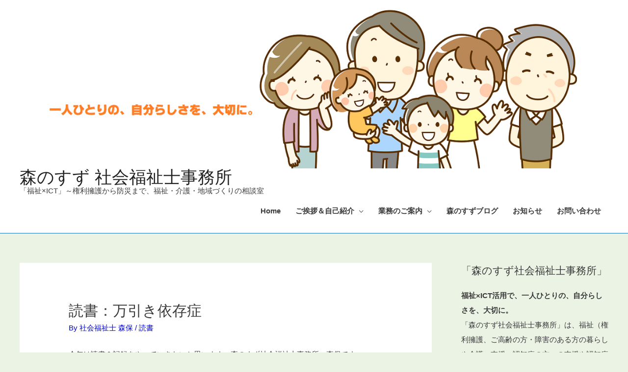

--- FILE ---
content_type: text/html; charset=UTF-8
request_url: http://morinosuzu.jp/2019/03/27/813/
body_size: 53021
content:
<!DOCTYPE html>
<html lang="ja">
<head>
<meta charset="UTF-8">
<meta name="viewport" content="width=device-width, initial-scale=1">
<link rel="profile" href="http://gmpg.org/xfn/11">

<title>読書：万引き依存症 &#8211; 森のすず 社会福祉士事務所</title>
<link rel='dns-prefetch' href='//s0.wp.com' />
<link rel='dns-prefetch' href='//secure.gravatar.com' />
<link rel='dns-prefetch' href='//s.w.org' />
<link rel="alternate" type="application/rss+xml" title="森のすず 社会福祉士事務所 &raquo; フィード" href="http://morinosuzu.jp/feed/" />
<link rel="alternate" type="application/rss+xml" title="森のすず 社会福祉士事務所 &raquo; コメントフィード" href="http://morinosuzu.jp/comments/feed/" />
		<script type="text/javascript">
			window._wpemojiSettings = {"baseUrl":"https:\/\/s.w.org\/images\/core\/emoji\/11\/72x72\/","ext":".png","svgUrl":"https:\/\/s.w.org\/images\/core\/emoji\/11\/svg\/","svgExt":".svg","source":{"concatemoji":"http:\/\/morinosuzu.jp\/wp\/wp-includes\/js\/wp-emoji-release.min.js?ver=4.9.26"}};
			!function(e,a,t){var n,r,o,i=a.createElement("canvas"),p=i.getContext&&i.getContext("2d");function s(e,t){var a=String.fromCharCode;p.clearRect(0,0,i.width,i.height),p.fillText(a.apply(this,e),0,0);e=i.toDataURL();return p.clearRect(0,0,i.width,i.height),p.fillText(a.apply(this,t),0,0),e===i.toDataURL()}function c(e){var t=a.createElement("script");t.src=e,t.defer=t.type="text/javascript",a.getElementsByTagName("head")[0].appendChild(t)}for(o=Array("flag","emoji"),t.supports={everything:!0,everythingExceptFlag:!0},r=0;r<o.length;r++)t.supports[o[r]]=function(e){if(!p||!p.fillText)return!1;switch(p.textBaseline="top",p.font="600 32px Arial",e){case"flag":return s([55356,56826,55356,56819],[55356,56826,8203,55356,56819])?!1:!s([55356,57332,56128,56423,56128,56418,56128,56421,56128,56430,56128,56423,56128,56447],[55356,57332,8203,56128,56423,8203,56128,56418,8203,56128,56421,8203,56128,56430,8203,56128,56423,8203,56128,56447]);case"emoji":return!s([55358,56760,9792,65039],[55358,56760,8203,9792,65039])}return!1}(o[r]),t.supports.everything=t.supports.everything&&t.supports[o[r]],"flag"!==o[r]&&(t.supports.everythingExceptFlag=t.supports.everythingExceptFlag&&t.supports[o[r]]);t.supports.everythingExceptFlag=t.supports.everythingExceptFlag&&!t.supports.flag,t.DOMReady=!1,t.readyCallback=function(){t.DOMReady=!0},t.supports.everything||(n=function(){t.readyCallback()},a.addEventListener?(a.addEventListener("DOMContentLoaded",n,!1),e.addEventListener("load",n,!1)):(e.attachEvent("onload",n),a.attachEvent("onreadystatechange",function(){"complete"===a.readyState&&t.readyCallback()})),(n=t.source||{}).concatemoji?c(n.concatemoji):n.wpemoji&&n.twemoji&&(c(n.twemoji),c(n.wpemoji)))}(window,document,window._wpemojiSettings);
		</script>
		<style type="text/css">
img.wp-smiley,
img.emoji {
	display: inline !important;
	border: none !important;
	box-shadow: none !important;
	height: 1em !important;
	width: 1em !important;
	margin: 0 .07em !important;
	vertical-align: -0.1em !important;
	background: none !important;
	padding: 0 !important;
}
</style>
<link rel='stylesheet' id='astra-theme-css-css'  href='http://morinosuzu.jp/wp/wp-content/themes/astra/assets/css/minified/style.min.css?ver=1.4.10' type='text/css' media='all' />
<style id='astra-theme-css-inline-css' type='text/css'>
html{font-size:93.75%;}a,.page-title{color:#0205ce;}a:hover,a:focus{color:#91177a;}body,button,input,select,textarea{font-family:-apple-system,BlinkMacSystemFont,Segoe UI,Roboto,Oxygen-Sans,Ubuntu,Cantarell,Helvetica Neue,sans-serif;font-weight:inherit;font-size:15px;font-size:1rem;}blockquote{border-color:rgba(2,5,206,0.05);}.site-title{font-size:35px;font-size:2.33333333333rem;}.ast-archive-description .ast-archive-title{font-size:40px;font-size:2.66666666667rem;}.site-header .site-description{font-size:15px;font-size:1rem;}.entry-title{font-size:30px;font-size:2rem;}.comment-reply-title{font-size:24px;font-size:1.6rem;}.ast-comment-list #cancel-comment-reply-link{font-size:15px;font-size:1rem;}h1,.entry-content h1{font-size:48px;font-size:3.2rem;}h2,.entry-content h2{font-size:42px;font-size:2.8rem;}h3,.entry-content h3{font-size:30px;font-size:2rem;}h4,.entry-content h4{font-size:20px;font-size:1.33333333333rem;}h5,.entry-content h5{font-size:18px;font-size:1.2rem;}h6,.entry-content h6{font-size:15px;font-size:1rem;}.ast-single-post .entry-title,.page-title{font-size:30px;font-size:2rem;}#secondary,#secondary button,#secondary input,#secondary select,#secondary textarea{font-size:15px;font-size:1rem;}::selection{background-color:#14602b;color:#ffffff;}body,h1,.entry-title a,.entry-content h1,h2,.entry-content h2,h3,.entry-content h3,h4,.entry-content h4,h5,.entry-content h5,h6,.entry-content h6{color:#3a3a3a;}.tagcloud a:hover,.tagcloud a:focus,.tagcloud a.current-item{color:#ffffff;border-color:#0205ce;background-color:#0205ce;}.main-header-menu a,.ast-header-custom-item a{color:#3a3a3a;}.main-header-menu li:hover > a,.main-header-menu li:hover > .ast-menu-toggle,.main-header-menu .ast-masthead-custom-menu-items a:hover,.main-header-menu li.focus > a,.main-header-menu li.focus > .ast-menu-toggle,.main-header-menu .current-menu-item > a,.main-header-menu .current-menu-ancestor > a,.main-header-menu .current_page_item > a,.main-header-menu .current-menu-item > .ast-menu-toggle,.main-header-menu .current-menu-ancestor > .ast-menu-toggle,.main-header-menu .current_page_item > .ast-menu-toggle{color:#0205ce;}input:focus,input[type="text"]:focus,input[type="email"]:focus,input[type="url"]:focus,input[type="password"]:focus,input[type="reset"]:focus,input[type="search"]:focus,textarea:focus{border-color:#0205ce;}input[type="radio"]:checked,input[type=reset],input[type="checkbox"]:checked,input[type="checkbox"]:hover:checked,input[type="checkbox"]:focus:checked,input[type=range]::-webkit-slider-thumb{border-color:#0205ce;background-color:#0205ce;box-shadow:none;}.site-footer a:hover + .post-count,.site-footer a:focus + .post-count{background:#0205ce;border-color:#0205ce;}.ast-comment-meta{line-height:1.666666667;font-size:12px;font-size:0.8rem;}.single .nav-links .nav-previous,.single .nav-links .nav-next,.single .ast-author-details .author-title,.ast-comment-meta{color:#0205ce;}.menu-toggle,button,.ast-button,.button,input#submit,input[type="button"],input[type="submit"],input[type="reset"]{border-radius:2px;padding:10px 40px;color:#ffffff;border-color:#14602b;background-color:#14602b;}button:focus,.menu-toggle:hover,button:hover,.ast-button:hover,.button:hover,input[type=reset]:hover,input[type=reset]:focus,input#submit:hover,input#submit:focus,input[type="button"]:hover,input[type="button"]:focus,input[type="submit"]:hover,input[type="submit"]:focus{color:#ffffff;border-color:#91177a;background-color:#91177a;}.entry-meta,.entry-meta *{line-height:1.45;color:#0205ce;}.entry-meta a:hover,.entry-meta a:hover *,.entry-meta a:focus,.entry-meta a:focus *{color:#91177a;}blockquote,blockquote a{color:#000000;}.ast-404-layout-1 .ast-404-text{font-size:200px;font-size:13.3333333333rem;}.widget-title{font-size:21px;font-size:1.4rem;color:#3a3a3a;}#cat option,.secondary .calendar_wrap thead a,.secondary .calendar_wrap thead a:visited{color:#0205ce;}.secondary .calendar_wrap #today,.ast-progress-val span{background:#0205ce;}.secondary a:hover + .post-count,.secondary a:focus + .post-count{background:#0205ce;border-color:#0205ce;}.calendar_wrap #today > a{color:#ffffff;}.ast-pagination a,.page-links .page-link,.single .post-navigation a{color:#0205ce;}.ast-pagination a:hover,.ast-pagination a:focus,.ast-pagination > span:hover:not(.dots),.ast-pagination > span.current,.page-links > .page-link,.page-links .page-link:hover,.post-navigation a:hover{color:#91177a;}.ast-header-break-point .ast-mobile-menu-buttons-minimal.menu-toggle{background:transparent;color:#14602b;}.ast-header-break-point .ast-mobile-menu-buttons-outline.menu-toggle{background:transparent;border:1px solid #14602b;color:#14602b;}.ast-header-break-point .ast-mobile-menu-buttons-fill.menu-toggle{background:#14602b;}@media (min-width:545px){.ast-page-builder-template .comments-area,.single.ast-page-builder-template .entry-header,.single.ast-page-builder-template .post-navigation{max-width:1240px;margin-left:auto;margin-right:auto;}}body,.ast-separate-container{background-color:rgba(185,214,164,0.29);}@media (max-width:768px){.ast-archive-description .ast-archive-title{font-size:40px;}.entry-title{font-size:30px;}h1,.entry-content h1{font-size:30px;}h2,.entry-content h2{font-size:25px;}h3,.entry-content h3{font-size:20px;}.ast-single-post .entry-title,.page-title{font-size:30px;}}@media (max-width:544px){.ast-archive-description .ast-archive-title{font-size:40px;}.entry-title{font-size:30px;}h1,.entry-content h1{font-size:30px;}h2,.entry-content h2{font-size:25px;}h3,.entry-content h3{font-size:20px;}.ast-single-post .entry-title,.page-title{font-size:30px;}}@media (max-width:768px){html{font-size:85.5%;}}@media (max-width:544px){html{font-size:85.5%;}}@media (min-width:769px){.ast-container{max-width:1240px;}}@font-face {font-family: "Astra";src: url( http://morinosuzu.jp/wp/wp-content/themes/astra/assets/fonts/astra.woff) format("woff"),url( http://morinosuzu.jp/wp/wp-content/themes/astra/assets/fonts/astra.ttf) format("truetype"),url( http://morinosuzu.jp/wp/wp-content/themes/astra/assets/fonts/astra.svg#astra) format("svg");font-weight: normal;font-style: normal;}@media (max-width:921px) {.main-header-bar .main-header-bar-navigation{display:none;}}.ast-small-footer{border-top-style:solid;border-top-width:1px;border-top-color:#7a7a7a;}.ast-small-footer-wrap{text-align:center;}@media (max-width:920px){.ast-404-layout-1 .ast-404-text{font-size:100px;font-size:6.66666666667rem;}}
.ast-header-break-point .site-header{border-bottom-width:1px;border-bottom-color:#1e73be;}@media (min-width:769px){.main-header-bar{border-bottom-width:1px;border-bottom-color:#1e73be;}}@media (min-width:769px){#primary{width:70%;}#secondary{width:30%;}}
.main-header-bar-wrap::before {content: '921';}@media all and ( min-width: 922px ) {.main-header-bar-wrap::before {content: '';}}
</style>
<link rel='stylesheet' id='contact-form-7-css'  href='http://morinosuzu.jp/wp/wp-content/plugins/contact-form-7/includes/css/styles.css?ver=5.1.6' type='text/css' media='all' />
<link rel='stylesheet' id='astra-contact-form-7-css'  href='http://morinosuzu.jp/wp/wp-content/themes/astra/assets/css/minified/compatibility/contact-form-7.min.css?ver=1.4.10' type='text/css' media='all' />
<link rel='stylesheet' id='toc-screen-css'  href='http://morinosuzu.jp/wp/wp-content/plugins/table-of-contents-plus/screen.min.css?ver=1509' type='text/css' media='all' />
<link rel='stylesheet' id='h5p-plugin-styles-css'  href='http://morinosuzu.jp/wp/wp-content/plugins/h5p/h5p-php-library/styles/h5p.css?ver=1.15.4' type='text/css' media='all' />
<!-- Inline jetpack_facebook_likebox -->
<style id='jetpack_facebook_likebox-inline-css' type='text/css'>
.widget_facebook_likebox {
	overflow: hidden;
}

</style>
<link rel='stylesheet' id='social-logos-css'  href='http://morinosuzu.jp/wp/wp-content/plugins/jetpack/_inc/social-logos/social-logos.min.css?ver=1' type='text/css' media='all' />
<link rel='stylesheet' id='jetpack_css-css'  href='http://morinosuzu.jp/wp/wp-content/plugins/jetpack/css/jetpack.css?ver=6.8.5' type='text/css' media='all' />
<!--[if IE]>
<script type='text/javascript' src='http://morinosuzu.jp/wp/wp-content/themes/astra/assets/js/minified/flexibility.min.js?ver=1.4.10'></script>
<script type='text/javascript'>
flexibility(document.documentElement);
</script>
<![endif]-->
<!--[if IE]>
<script type='text/javascript' src='http://morinosuzu.jp/wp/wp-content/themes/astra/assets/js/minified/custom-events-polyfill.min.js?ver=1.4.10'></script>
<![endif]-->
<script type='text/javascript' src='http://morinosuzu.jp/wp/wp-includes/js/jquery/jquery.js?ver=1.12.4'></script>
<script type='text/javascript' src='http://morinosuzu.jp/wp/wp-includes/js/jquery/jquery-migrate.min.js?ver=1.4.1'></script>
<link rel='https://api.w.org/' href='http://morinosuzu.jp/wp-json/' />
<link rel="EditURI" type="application/rsd+xml" title="RSD" href="http://morinosuzu.jp/wp/xmlrpc.php?rsd" />
<link rel="wlwmanifest" type="application/wlwmanifest+xml" href="http://morinosuzu.jp/wp/wp-includes/wlwmanifest.xml" /> 
<link rel='prev' title='思い出話と時代が過ぎていく話（2019年第13週）～週に一度はカレーの日' href='http://morinosuzu.jp/2019/03/26/810/' />
<link rel='next' title='読書６：「対人援助職のための家族理解入門」' href='http://morinosuzu.jp/2019/03/30/825/' />
<meta name="generator" content="WordPress 4.9.26" />
<link rel="canonical" href="http://morinosuzu.jp/2019/03/27/813/" />
<link rel='shortlink' href='https://wp.me/sadGCE-813' />
<link rel="alternate" type="application/json+oembed" href="http://morinosuzu.jp/wp-json/oembed/1.0/embed?url=http%3A%2F%2Fmorinosuzu.jp%2F2019%2F03%2F27%2F813%2F" />
<link rel="alternate" type="text/xml+oembed" href="http://morinosuzu.jp/wp-json/oembed/1.0/embed?url=http%3A%2F%2Fmorinosuzu.jp%2F2019%2F03%2F27%2F813%2F&#038;format=xml" />

<link rel='dns-prefetch' href='//v0.wordpress.com'/>
<style type='text/css'>img#wpstats{display:none}</style>
<!-- Jetpack Open Graph Tags -->
<meta property="og:type" content="article" />
<meta property="og:title" content="読書：万引き依存症" />
<meta property="og:url" content="http://morinosuzu.jp/2019/03/27/813/" />
<meta property="og:description" content="今年は読書＆記録をやっていきたいと思います。森のすず社会福祉士事務所　森保です♪2019年の感想文5冊目は→　&hellip;" />
<meta property="article:published_time" content="2019-03-26T21:31:02+00:00" />
<meta property="article:modified_time" content="2019-03-26T21:49:03+00:00" />
<meta property="og:site_name" content="森のすず 社会福祉士事務所" />
<meta property="og:image" content="http://morinosuzu.jp/wp/wp-content/uploads/2019/03/IMG_7592-225x300.jpg" />
<meta property="og:image:width" content="225" />
<meta property="og:image:height" content="300" />
<meta property="og:locale" content="ja_JP" />
<meta name="twitter:creator" content="@morinosuzu_sw" />
<meta name="twitter:site" content="@morinosuzu_sw" />
<meta name="twitter:text:title" content="読書：万引き依存症" />
<meta name="twitter:card" content="summary" />

<!-- End Jetpack Open Graph Tags -->
<link rel="icon" href="http://morinosuzu.jp/wp/wp-content/uploads/2018/09/森のすず-150x150.png" sizes="32x32" />
<link rel="icon" href="http://morinosuzu.jp/wp/wp-content/uploads/2018/09/森のすず.png" sizes="192x192" />
<link rel="apple-touch-icon-precomposed" href="http://morinosuzu.jp/wp/wp-content/uploads/2018/09/森のすず.png" />
<meta name="msapplication-TileImage" content="http://morinosuzu.jp/wp/wp-content/uploads/2018/09/森のすず.png" />
</head>

<body itemtype='https://schema.org/Blog' itemscope='itemscope' class="post-template-default single single-post postid-813 single-format-standard wp-custom-logo ast-separate-container ast-right-sidebar astra-1.4.10 ast-header-custom-item-inside ast-blog-single-style-1 ast-single-post ast-normal-title-enabled">

<div id="page" class="hfeed site">
	<a class="skip-link screen-reader-text" href="#content">コンテンツへスキップ</a>

	
	
		<header itemtype="https://schema.org/WPHeader" itemscope="itemscope" id="masthead" class="site-header header-main-layout-1 ast-primary-menu-enabled ast-hide-custom-menu-mobile ast-menu-toggle-icon ast-mobile-header-inline" role="banner">

			
			
<div class="main-header-bar-wrap">
	<div class="main-header-bar">
				<div class="ast-container">

			<div class="ast-flex main-header-container">
				
		<div class="site-branding">
			<div class="ast-site-identity" itemscope="itemscope" itemtype="https://schema.org/Organization">
				<span class="site-logo-img"><a href="http://morinosuzu.jp/" class="custom-logo-link" rel="home" itemprop="url"><img width="1365" height="374" src="http://morinosuzu.jp/wp/wp-content/uploads/2018/08/cropped-banar-1.png" class="custom-logo" alt="森のすず 社会福祉士事務所" itemprop="logo" srcset="http://morinosuzu.jp/wp/wp-content/uploads/2018/08/cropped-banar-1.png 1365w, http://morinosuzu.jp/wp/wp-content/uploads/2018/08/cropped-banar-1-300x82.png 300w, http://morinosuzu.jp/wp/wp-content/uploads/2018/08/cropped-banar-1-768x210.png 768w, http://morinosuzu.jp/wp/wp-content/uploads/2018/08/cropped-banar-1-1024x281.png 1024w" sizes="(max-width: 1365px) 100vw, 1365px" /></a></span><div class="ast-site-title-wrap">
							<span class="site-title" itemprop="name">
					<a href="http://morinosuzu.jp/" rel="home" itemprop="url" >
						森のすず 社会福祉士事務所
					</a>
				</span>
							<p class="site-description" itemprop="description">
					「福祉×ICT」～権利擁護から防災まで、福祉・介護・地域づくりの相談室
				</p>
						</div>			</div>
		</div>

		<!-- .site-branding -->
				<div class="ast-mobile-menu-buttons">

			
					<div class="ast-button-wrap">
			<button type="button" class="menu-toggle main-header-menu-toggle  ast-mobile-menu-buttons-minimal " rel="main-menu" aria-controls='primary-menu' aria-expanded='false'>
				<span class="screen-reader-text">メインメニュー</span>
				<span class="menu-toggle-icon"></span>
							</button>
		</div>
			
			
		</div>
			<div class="ast-main-header-bar-alignment"><div class="main-header-bar-navigation"><nav itemtype="https://schema.org/SiteNavigationElement" itemscope="itemscope" id="site-navigation" class="ast-flex-grow-1" role="navigation" aria-label="Site Navigation"><div class="main-navigation"><ul id="primary-menu" class="main-header-menu ast-flex ast-justify-content-flex-end submenu-with-border"><li id="menu-item-19" class="menu-item menu-item-type-custom menu-item-object-custom menu-item-home menu-item-19"><a href="http://morinosuzu.jp/">Home</a></li>
<li id="menu-item-153" class="menu-item menu-item-type-post_type menu-item-object-page menu-item-has-children menu-item-153"><a href="http://morinosuzu.jp/about/">ご挨拶＆自己紹介</a>
<ul class="sub-menu">
	<li id="menu-item-155" class="menu-item menu-item-type-post_type menu-item-object-page menu-item-155"><a href="http://morinosuzu.jp/about/greeting/">ご挨拶</a></li>
	<li id="menu-item-154" class="menu-item menu-item-type-post_type menu-item-object-page menu-item-154"><a href="http://morinosuzu.jp/about/aboutme/">代表自己紹介</a></li>
</ul>
</li>
<li id="menu-item-150" class="menu-item menu-item-type-post_type menu-item-object-page menu-item-has-children menu-item-150"><a href="http://morinosuzu.jp/consultation/">業務のご案内</a>
<ul class="sub-menu">
	<li id="menu-item-152" class="menu-item menu-item-type-post_type menu-item-object-page menu-item-152"><a href="http://morinosuzu.jp/consultation/welfare/">業務内容（福祉）</a></li>
	<li id="menu-item-151" class="menu-item menu-item-type-post_type menu-item-object-page menu-item-151"><a href="http://morinosuzu.jp/consultation/ict/">業務のご案内（ICT）</a></li>
</ul>
</li>
<li id="menu-item-21" class="menu-item menu-item-type-post_type menu-item-object-page current_page_parent menu-item-21"><a href="http://morinosuzu.jp/blog/">森のすずブログ</a></li>
<li id="menu-item-608" class="menu-item menu-item-type-post_type menu-item-object-page menu-item-608"><a href="http://morinosuzu.jp/info-2/">お知らせ</a></li>
<li id="menu-item-149" class="menu-item menu-item-type-post_type menu-item-object-page menu-item-149"><a href="http://morinosuzu.jp/info/">お問い合わせ</a></li>
</ul></div></nav></div></div>			</div><!-- Main Header Container -->
		</div><!-- ast-row -->
			</div> <!-- Main Header Bar -->
</div> <!-- Main Header Bar Wrap -->

			
		</header><!-- #masthead -->
		
	
	
	<div id="content" class="site-content">

		<div class="ast-container">

		

	<div id="primary" class="content-area primary">

		
					<main id="main" class="site-main" role="main">

				
					
					

<article itemtype="https://schema.org/CreativeWork" itemscope="itemscope" id="post-813" class="post-813 post type-post status-publish format-standard hentry category-182 tag-254 tag-253 tag-249 tag-252 tag-250 tag-251 tag-183 ast-article-single">

	
	
<div class="ast-post-format- ast-no-thumb single-layout-1">

	
	<header class="entry-header ast-no-thumbnail">

		
				<div class="ast-single-post-order">
			<h1 class="entry-title" itemprop="headline">読書：万引き依存症</h1><div class="entry-meta">By <span class="posted-by vcard author" itemtype="https://schema.org/Person" itemscope="itemscope" itemprop="author"> <a class="url fn n" title="View all posts by 社会福祉士 森保" href="http://morinosuzu.jp/author/wpmaster/" rel="author" itemprop="url"> <span class="author-name" itemprop="name">社会福祉士 森保</span> </a></span> / <span class="cat-links"><a href="http://morinosuzu.jp/category/%e8%aa%ad%e6%9b%b8/" rel="category tag">読書</a></span></div>		</div>
		
		
	</header><!-- .entry-header -->

	
	<div class="entry-content clear" itemprop="text">

		
		<p><span style="box-sizing: inherit; border: 0px; font-size: 15px; font-style: normal; font-weight: 400; margin: 0px; outline: 0px; padding: 0px; vertical-align: baseline; color: #3a3a3a; font-family: -apple-system, BlinkMacSystemFont, 'Segoe UI', Roboto, Oxygen-Sans, Ubuntu, Cantarell, 'Helvetica Neue', sans-serif; font-variant-ligatures: normal; font-variant-caps: normal; letter-spacing: normal; orphans: 2; text-align: start; text-indent: 0px; text-transform: none; white-space: normal; widows: 2; word-spacing: 0px; -webkit-text-stroke-width: 0px; text-decoration-style: initial; text-decoration-color: initial; background-color: #ffffff; float: none; display: inline !important;">今年は読書＆記録をやっていきたいと思います。森のすず社会福祉士事務所　森保です♪</span><br style="box-sizing: inherit; color: #3a3a3a; font-family: -apple-system, BlinkMacSystemFont, 'Segoe UI', Roboto, Oxygen-Sans, Ubuntu, Cantarell, 'Helvetica Neue', sans-serif; font-size: 15px; font-style: normal; font-variant-ligatures: normal; font-variant-caps: normal; font-weight: 400; letter-spacing: normal; orphans: 2; text-align: start; text-indent: 0px; text-transform: none; white-space: normal; widows: 2; word-spacing: 0px; -webkit-text-stroke-width: 0px; text-decoration-style: initial; text-decoration-color: initial; background-color: #ffffff;" /><span style="box-sizing: inherit; border: 0px; font-size: 15px; font-style: normal; font-weight: 400; margin: 0px; outline: 0px; padding: 0px; vertical-align: baseline; color: #3a3a3a; font-family: -apple-system, BlinkMacSystemFont, 'Segoe UI', Roboto, Oxygen-Sans, Ubuntu, Cantarell, 'Helvetica Neue', sans-serif; font-variant-ligatures: normal; font-variant-caps: normal; letter-spacing: normal; orphans: 2; text-align: start; text-indent: 0px; text-transform: none; white-space: normal; widows: 2; word-spacing: 0px; -webkit-text-stroke-width: 0px; text-decoration-style: initial; text-decoration-color: initial; background-color: #ffffff; float: none; display: inline !important;">2019年の感想文5冊目は→</span><strong style="box-sizing: inherit; border: 0px; font-size: 15px; font-style: normal; font-weight: bold; margin: 0px; outline: 0px; padding: 0px; vertical-align: baseline; color: #3a3a3a; font-family: -apple-system, BlinkMacSystemFont, 'Segoe UI', Roboto, Oxygen-Sans, Ubuntu, Cantarell, 'Helvetica Neue', sans-serif; font-variant-ligatures: normal; font-variant-caps: normal; letter-spacing: normal; orphans: 2; text-align: start; text-indent: 0px; text-transform: none; white-space: normal; widows: 2; word-spacing: 0px; -webkit-text-stroke-width: 0px; text-decoration-style: initial; text-decoration-color: initial; background-color: #ffffff;">　「万引き依存症」　斉藤 章佳 (著)</strong></p>
<p><strong style="box-sizing: inherit; border: 0px; font-size: 15px; font-style: normal; font-weight: bold; margin: 0px; outline: 0px; padding: 0px; vertical-align: baseline; color: #3a3a3a; font-family: -apple-system, BlinkMacSystemFont, 'Segoe UI', Roboto, Oxygen-Sans, Ubuntu, Cantarell, 'Helvetica Neue', sans-serif; font-variant-ligatures: normal; font-variant-caps: normal; letter-spacing: normal; orphans: 2; text-align: start; text-indent: 0px; text-transform: none; white-space: normal; widows: 2; word-spacing: 0px; -webkit-text-stroke-width: 0px; text-decoration-style: initial; text-decoration-color: initial; background-color: #ffffff;"><img class="size-medium wp-image-814 aligncenter" src="http://morinosuzu.jp/wp/wp-content/uploads/2019/03/IMG_7592-225x300.jpg" alt="" width="225" height="300" srcset="http://morinosuzu.jp/wp/wp-content/uploads/2019/03/IMG_7592-225x300.jpg 225w, http://morinosuzu.jp/wp/wp-content/uploads/2019/03/IMG_7592-768x1024.jpg 768w, http://morinosuzu.jp/wp/wp-content/uploads/2019/03/IMG_7592.jpg 900w" sizes="(max-width: 225px) 100vw, 225px" /></strong><img class="size-medium wp-image-555 aligncenter" src="http://morinosuzu.jp/wp/wp-content/uploads/2018/10/line_simple05_-300x20.png" alt="" width="300" height="20" srcset="http://morinosuzu.jp/wp/wp-content/uploads/2018/10/line_simple05_-300x20.png 300w, http://morinosuzu.jp/wp/wp-content/uploads/2018/10/line_simple05_.png 600w" sizes="(max-width: 300px) 100vw, 300px" />万引きをしてはいけません、というのは当たり前すぎる話です。</p>
<p>でも、実際のところ、万引きは多く発生して、店舗の経済的損失は年間4000億円にのぼる、というニュースは2017年の記事で今でも多くの万引きが発生しています。</p>
<p>この本は、万引き「依存」に焦点を当て、治療を展開するクリニックの精神保健福祉士・社会福祉士さんによる著。<br />
事例が多く紹介され、分かり易い内容です。<br />
万引きが依存症！？！？と思っている方は是非よんでみてください。<br />
ものの見方や考え方が変化するかもしれません。</p>
<p>それにしても、時代と共に、人間の行動はさまざまに解明されていくんだなぁと思いました。<br />
解明された、という完了形ではなく、おそらくまだまだその途中だとおもうのですが。</p>
<p>万引き依存に関しても、そうです。<br />
おそらく、今までだと・・・今でも、万引きは本人が強い意志と清い気持ちを持つようになれば、しないはずだ！！という精神論的な理解は広くあると思います。<br />
たしかに、善悪の判断がつく年頃になり、善悪の判断が理解できるのであれば、最初の一手は、『だめ、絶対、だめ、万引きは犯罪だからやってはいけない』ということを思い、やらずに済むのかもしれません。</p>
<p>依存、というぐらいだから、依存するまでの経過はあるはずで、何らかの繰り返しの中で得られた結果が、「依存」という今の状態です。<br />
まず、大切なのは、最初の1回をしない、ということです。</p>
<p>&nbsp;</p>
<p>とはいえ、何らかの理由で、結局「依存症」になる場合はあります。<br />
依存症はさまざまあり、アルコール依存症、薬物依存症、ギャンブル依存、最近だとゲーム依存症などなど。</p>
<p>&nbsp;</p>
<p>ところで、依存って、そもそも何でしょう。</p>
<p>デジタル大辞泉で調べてみると</p>
<p class="source mb8">出典：<a href="https://dictionary.goo.ne.jp/jn/"><cite>デジタル大辞泉</cite></a><a href="http://www.daijisen.jp/"><cite>（小学館）</cite></a></p>
<div class="contents">
<blockquote>
<div class="text"><span class="hinshi">［名］</span><span class="hinshi">(スル)</span>《「いぞん」とも》他に頼って存在、または生活すること。「会の運営を寄付金に依存する」「依存心」</div>
</blockquote>
<div>だそうです。生活のよりどころを、なんらかの人や行為に頼る、ということですね。</div>
</div>
<div></div>
<div>この本では、万引きに頼ってしまう行動になっている人に焦点をあてています。<br />
なので、例えば、「認知症になって物事が判断できにくくなり、金銭管理もできなくなり、生活も自分でやりくりできなくなり、おなかが空いたから、そこ（店）にあったおにぎりを、食べた」というような場合はちょっと違う様子。</div>
<div></div>
<div>この本の中で語られる「万引き依存症」とは、万引きという行為そのものに依存をしている人の話が主です。<br />
働けなくてお金がないから万引きをする、というわけでもなく、日常から物事の判断ができにくく善悪区別がつきにくいから盗ってしまう、というのとも違う感じ。</div>
<div></div>
<div>万引きが例だと少しわかりにくいかもしれませんし、「悪いことは悪いんだ、しっかりした気持ちをもっていたら、悪いことはしない！」と思いがちですが・・・<br />
例えば、これが、「ギャンブル依存」の場合どうでしょうか。<br />
「パチンコ依存」で考えてみると、アルコールや薬物が直接体内に物質として取り込まれ、その結果脳ない物質のバランスに影響を及ぼし、それが依存につながるという「物質」の体内への取り込みがある一方、パチンコ依存の場合はこれと言った物質は体内には取り込みませんね。</div>
<div>でも、依存する。やめられなくなる。それは、例えば、「たった1000円で10万円勝った。エキサイティングで、嬉しい経験だった」という記憶や、「あたりになったとき、ピカピカひかり音楽が流れ、気持ちがものすごく高揚し、快感だった」というような経験。<br />
これらの経験は、なんともたまらず、『また、あの高揚感を味わいたい』と脳裏をかすめる感じ・・・パチンコしない人にも想像できるでしょうか？</div>
<div></div>
<div></div>
<div>万引きの場合、盗んでもランプはピカピカしませんし、盛り上げる音楽も実際にはなりませんが、脳内では、なんらかの快感や開放感を得る状態につながって、万引き依存になる。</div>
<div>そして、やらずにはいられなくなる。知らず知らずのうちに、または意識して、その「感覚」を求めるために・・・。<br />
というのが、依存になっていく過程です。</div>
<div></div>
<div></div>
<div>なので、実は依存の状態っていうのは、その対象が健全なものでもなるでしょうし、その場合には、問題にはなることなく過ぎていることもあるはずです。<br />
問題なのは、依存したものが、万引きの場合は、お店に被害をもたらし、刑法にひっかかり、本人は当然、家族も途方に暮れる結果につながる、ということ。</div>
<div></div>
<div>さらに、本を読んでよくわかるのは、悪意を持った人がこうなるのではなく、普通に日常をただ普通にごく普通に生活していた人が、何か生活上のストレスや出来事をきっかけに、こうなる可能性があるということ。<br />
つまり、あなたも、わたしも、「万引きなんてするわけもない！！」と思っている人が、そうなる可能性があるということ。</div>
<div>ちょっとしたきっかけで、依存症って、なる可能性が誰にでもあるんですよね。</div>
<div>そして、この万引き依存も、「ちょっとしたきっかけ」というのは、私たちの日常の中にもありふれたものである、というのが、この本の事例を読んでいると実感できます。</div>
<div></div>
<div></div>
<div>そういうメカニズムがわかってくると、気づくのは、「本人の我慢やがんばる気持ちだけでどうにかできる」というものではないということ。<br />
治療という過程を踏まなければならないということ。</div>
<div></div>
<div></div>
<div>そういう観点ができてきて、治療の道が開けている、というのがこの本を読むとわかります。<br />
もちろん、簡単な治療ではないですから、日本中どこでも受けられるものではなさそう、というのが今のところ残念な話ではあります。<br />
が、それはこれから、万引き依存というものが広く認識され、治療のニーズが高まり、それをできるクリニックや専門職が増えて広まると言いな、とおもいます。</div>
<div></div>
<div>そんなわけで、万引きについて考える機会のある方にはおススメの1冊です。</div>
<div></div>
<p><img class="size-medium wp-image-555 aligncenter" src="http://morinosuzu.jp/wp/wp-content/uploads/2018/10/line_simple05_-300x20.png" alt="" width="300" height="20" srcset="http://morinosuzu.jp/wp/wp-content/uploads/2018/10/line_simple05_-300x20.png 300w, http://morinosuzu.jp/wp/wp-content/uploads/2018/10/line_simple05_.png 600w" sizes="(max-width: 300px) 100vw, 300px" /></p>
<ul>
<li><b><span style="color: #333333; font-family: verdana; font-size: small;">単行本（ソフトカバー）:</span></b> 258ページ</li>
<li><b>出版社:</b> イースト・プレス (2018/9/12)</li>
<li><b>言語:</b> 日本語</li>
<li><b>ISBN-10:</b> 4781617050</li>
<li><b>ISBN-13:</b> 978-4781617053</li>
<li><b> 発売日：</b> 2018/9/12</li>
</ul>
<p>&nbsp;</p>
<p>&nbsp;</p>
<div class="sharedaddy sd-sharing-enabled"><div class="robots-nocontent sd-block sd-social sd-social-icon-text sd-sharing"><h3 class="sd-title">印刷と共有</h3><div class="sd-content"><ul><li><a href="#" class="sharing-anchor sd-button share-more"><span>共有</span></a></li><li class="share-end"></li></ul><div class="sharing-hidden"><div class="inner" style="display: none;"><ul><li class="share-print"><a rel="nofollow noopener noreferrer" data-shared="" class="share-print sd-button share-icon" href="http://morinosuzu.jp/2019/03/27/813/#print" target="_blank" title="クリックして印刷"><span>印刷</span></a></li><li class="share-twitter"><a rel="nofollow noopener noreferrer" data-shared="sharing-twitter-813" class="share-twitter sd-button share-icon" href="http://morinosuzu.jp/2019/03/27/813/?share=twitter" target="_blank" title="クリックして Twitter で共有"><span>Twitter</span></a></li><li class="share-end"></li><li class="share-facebook"><a rel="nofollow noopener noreferrer" data-shared="sharing-facebook-813" class="share-facebook sd-button share-icon" href="http://morinosuzu.jp/2019/03/27/813/?share=facebook" target="_blank" title="Facebook で共有するにはクリックしてください"><span>Facebook</span></a></li><li class="share-end"></li></ul></div></div></div></div></div>
		
		
			</div><!-- .entry-content .clear -->
</div>

	
</article><!-- #post-## -->


	<nav class="navigation post-navigation" role="navigation">
		<h2 class="screen-reader-text">投稿ナビゲーション</h2>
		<div class="nav-links"><div class="nav-previous"><a href="http://morinosuzu.jp/2019/03/26/810/" rel="prev"><span class="ast-left-arrow">&larr;</span> 前の投稿</a></div><div class="nav-next"><a href="http://morinosuzu.jp/2019/03/30/825/" rel="next">次の投稿 <span class="ast-right-arrow">&rarr;</span></a></div></div>
	</nav>
					
					
				
			</main><!-- #main -->
			
		
	</div><!-- #primary -->


	
<div itemtype="https://schema.org/WPSideBar" itemscope="itemscope" id="secondary" class="widget-area secondary" role="complementary">

	<div class="sidebar-main">

		
		
			<aside id="text-3" class="widget widget_text"><h2 class="widget-title">「森のすず社会福祉士事務所」</h2>			<div class="textwidget"><p><strong>福祉×ICT活用で、一人ひとりの、自分らしさを、大切に。</strong><br />
「森のすず社会福祉士事務所」は、福祉（権利擁護、ご高齢の方・障害のある方の暮らしや介護・支援、認知症の方への支援や認知症の理解・啓発、等）についてのご相談と、福祉や企業・団体でのICTやWebの活用のご相談をお受けいたします。</p>
<p>兵庫県南部（神戸~姫路）エリアを中心に活動しています。</p>
<p>お気軽にご相談、お問い合わせください。</p>
<p><strong>お問い合わせ</strong></p>
<p><a href="http://morinosuzu.jp/%e5%95%8f%e3%81%84%e5%90%88%e3%82%8f%e3%81%9b%ef%bc%92/">問い合わせフォーム</a><br />
TEL：080-9742-8629<br />
MAIL：sw.morinosuzu★gmail.com<br />
（★を＠に変更してください。メールの場合、返信に数日かかる場合があります。）</p>
<p><strong>所在地</strong><br />
兵庫県明石市（対応エリア：神戸~姫路あたり）</p>
<p>&nbsp;</p>
</div>
		</aside>		<aside id="recent-posts-4" class="widget widget_recent_entries">		<h2 class="widget-title">最近のブログ</h2>		<ul>
											<li>
					<a href="http://morinosuzu.jp/2026/01/05/1837/">2026、始まりました。</a>
											<span class="post-date">2026年1月5日</span>
									</li>
											<li>
					<a href="http://morinosuzu.jp/2025/07/05/1835/">誰が真ん中で、真ん中とは何か。</a>
											<span class="post-date">2025年7月5日</span>
									</li>
											<li>
					<a href="http://morinosuzu.jp/2025/02/11/1830/">本の紹介『カモメになったペンギン』</a>
											<span class="post-date">2025年2月11日</span>
									</li>
											<li>
					<a href="http://morinosuzu.jp/2025/02/11/1828/">本の紹介『あんぱんまん』と『それいけ！アンパンマン』</a>
											<span class="post-date">2025年2月11日</span>
									</li>
											<li>
					<a href="http://morinosuzu.jp/2025/02/11/1826/">本の紹介『ようこそ！FACT(東京S区第二支部)へ（１から4） 』</a>
											<span class="post-date">2025年2月11日</span>
									</li>
					</ul>
		</aside><aside id="facebook-likebox-2" class="widget widget_facebook_likebox"><h2 class="widget-title"><a href="https://www.facebook.com/morinosuzu/">Facebookもご覧ください</a></h2>		<div id="fb-root"></div>
		<div class="fb-page" data-href="https://www.facebook.com/morinosuzu/" data-width="500"  data-height="130" data-hide-cover="false" data-show-facepile="false" data-show-posts="false">
		<div class="fb-xfbml-parse-ignore"><blockquote cite="https://www.facebook.com/morinosuzu/"><a href="https://www.facebook.com/morinosuzu/">Facebookもご覧ください</a></blockquote></div>
		</div>
		</aside><aside id="search-3" class="widget widget_search"><h2 class="widget-title">サイト内検索</h2><form role="search" method="get" class="search-form" action="http://morinosuzu.jp/">
				<label>
					<span class="screen-reader-text">検索:</span>
					<input type="search" class="search-field" placeholder="検索&hellip;" value="" name="s" />
				</label>
				<input type="submit" class="search-submit" value="検索" />
			</form></aside><aside id="categories-4" class="widget widget_categories"><h2 class="widget-title">ブログカテゴリー</h2>		<ul>
	<li class="cat-item cat-item-162"><a href="http://morinosuzu.jp/category/%e3%82%ab%e3%83%ac%e3%83%bc%e3%81%ae%e6%97%a5/" >カレーの日</a> (75)
</li>
	<li class="cat-item cat-item-459"><a href="http://morinosuzu.jp/category/%e3%83%8b%e3%83%a5%e3%83%bc%e3%82%b9%e8%a8%98%e4%ba%8b%e3%81%8b%e3%82%89/" >ニュース記事から</a> (17)
</li>
	<li class="cat-item cat-item-137"><a href="http://morinosuzu.jp/category/%e3%83%8e%e3%83%b3%e3%82%b8%e3%83%a3%e3%83%b3%e3%83%ab/" >ノンジャンル</a> (21)
</li>
	<li class="cat-item cat-item-22"><a href="http://morinosuzu.jp/category/%e4%bb%8b%e8%ad%b7%e3%83%bb%e4%bb%8b%e8%ad%b7%e4%bf%9d%e9%99%ba/" >介護・介護保険</a> (5)
</li>
	<li class="cat-item cat-item-45"><a href="http://morinosuzu.jp/category/%e4%bc%81%e7%94%bb%e3%83%bb%e7%a0%94%e4%bf%ae/" >企画・研修</a> (18)
</li>
	<li class="cat-item cat-item-328"><a href="http://morinosuzu.jp/category/%e5%ad%90%e3%81%a9%e3%82%82/" >子ども</a> (8)
</li>
	<li class="cat-item cat-item-457"><a href="http://morinosuzu.jp/category/%e6%88%90%e5%b9%b4%e5%be%8c%e8%a6%8b%e5%88%b6%e5%ba%a6/" >成年後見制度</a> (1)
</li>
	<li class="cat-item cat-item-462"><a href="http://morinosuzu.jp/category/%e6%98%a0%e7%94%bb/" >映画</a> (4)
</li>
	<li class="cat-item cat-item-1"><a href="http://morinosuzu.jp/category/%e6%9c%aa%e5%88%86%e9%a1%9e/" >未分類</a> (63)
</li>
	<li class="cat-item cat-item-132"><a href="http://morinosuzu.jp/category/%e6%a3%ae%e3%81%ae%e5%a5%a5%e5%ba%95/" >森の奥底</a> (10)
</li>
	<li class="cat-item cat-item-448"><a href="http://morinosuzu.jp/category/%e6%ad%af%e3%81%a8%e3%81%af%e3%81%81%e3%81%a8%e3%81%ae%e3%81%8a%e8%a9%b1/" >歯とはぁとのお話</a> (2)
</li>
	<li class="cat-item cat-item-142"><a href="http://morinosuzu.jp/category/%e7%81%bd%e5%ae%b3/" >災害</a> (18)
</li>
	<li class="cat-item cat-item-27"><a href="http://morinosuzu.jp/category/%e7%99%ba%e9%81%94/" >発達</a> (1)
</li>
	<li class="cat-item cat-item-28"><a href="http://morinosuzu.jp/category/%e7%99%ba%e9%81%94%e9%9a%9c%e5%ae%b3/" >発達障害</a> (2)
</li>
	<li class="cat-item cat-item-13"><a href="http://morinosuzu.jp/category/%e7%a4%be%e4%bc%9a%e7%a6%8f%e7%a5%89/" >社会福祉</a> (45)
</li>
	<li class="cat-item cat-item-53"><a href="http://morinosuzu.jp/category/%e8%aa%8d%e7%9f%a5%e7%97%87/" >認知症</a> (24)
</li>
	<li class="cat-item cat-item-182"><a href="http://morinosuzu.jp/category/%e8%aa%ad%e6%9b%b8/" >読書</a> (23)
</li>
	<li class="cat-item cat-item-14"><a href="http://morinosuzu.jp/category/%e9%9b%91%e8%ab%87/" >雑談</a> (48)
</li>
		</ul>
</aside><aside id="archives-4" class="widget widget_archive"><h2 class="widget-title">ブログ記事アーカイブ</h2>		<ul>
			<li><a href='http://morinosuzu.jp/2026/01/'>2026年1月</a></li>
	<li><a href='http://morinosuzu.jp/2025/07/'>2025年7月</a></li>
	<li><a href='http://morinosuzu.jp/2025/02/'>2025年2月</a></li>
	<li><a href='http://morinosuzu.jp/2025/01/'>2025年1月</a></li>
	<li><a href='http://morinosuzu.jp/2024/11/'>2024年11月</a></li>
	<li><a href='http://morinosuzu.jp/2024/08/'>2024年8月</a></li>
	<li><a href='http://morinosuzu.jp/2024/07/'>2024年7月</a></li>
	<li><a href='http://morinosuzu.jp/2024/05/'>2024年5月</a></li>
	<li><a href='http://morinosuzu.jp/2024/04/'>2024年4月</a></li>
	<li><a href='http://morinosuzu.jp/2024/01/'>2024年1月</a></li>
	<li><a href='http://morinosuzu.jp/2023/09/'>2023年9月</a></li>
	<li><a href='http://morinosuzu.jp/2023/05/'>2023年5月</a></li>
	<li><a href='http://morinosuzu.jp/2023/04/'>2023年4月</a></li>
	<li><a href='http://morinosuzu.jp/2022/11/'>2022年11月</a></li>
	<li><a href='http://morinosuzu.jp/2022/04/'>2022年4月</a></li>
	<li><a href='http://morinosuzu.jp/2022/01/'>2022年1月</a></li>
	<li><a href='http://morinosuzu.jp/2021/08/'>2021年8月</a></li>
	<li><a href='http://morinosuzu.jp/2021/07/'>2021年7月</a></li>
	<li><a href='http://morinosuzu.jp/2021/06/'>2021年6月</a></li>
	<li><a href='http://morinosuzu.jp/2021/01/'>2021年1月</a></li>
	<li><a href='http://morinosuzu.jp/2020/10/'>2020年10月</a></li>
	<li><a href='http://morinosuzu.jp/2020/08/'>2020年8月</a></li>
	<li><a href='http://morinosuzu.jp/2020/07/'>2020年7月</a></li>
	<li><a href='http://morinosuzu.jp/2020/06/'>2020年6月</a></li>
	<li><a href='http://morinosuzu.jp/2020/05/'>2020年5月</a></li>
	<li><a href='http://morinosuzu.jp/2020/04/'>2020年4月</a></li>
	<li><a href='http://morinosuzu.jp/2020/03/'>2020年3月</a></li>
	<li><a href='http://morinosuzu.jp/2020/02/'>2020年2月</a></li>
	<li><a href='http://morinosuzu.jp/2020/01/'>2020年1月</a></li>
	<li><a href='http://morinosuzu.jp/2019/12/'>2019年12月</a></li>
	<li><a href='http://morinosuzu.jp/2019/11/'>2019年11月</a></li>
	<li><a href='http://morinosuzu.jp/2019/10/'>2019年10月</a></li>
	<li><a href='http://morinosuzu.jp/2019/09/'>2019年9月</a></li>
	<li><a href='http://morinosuzu.jp/2019/08/'>2019年8月</a></li>
	<li><a href='http://morinosuzu.jp/2019/07/'>2019年7月</a></li>
	<li><a href='http://morinosuzu.jp/2019/06/'>2019年6月</a></li>
	<li><a href='http://morinosuzu.jp/2019/05/'>2019年5月</a></li>
	<li><a href='http://morinosuzu.jp/2019/04/'>2019年4月</a></li>
	<li><a href='http://morinosuzu.jp/2019/03/'>2019年3月</a></li>
	<li><a href='http://morinosuzu.jp/2019/02/'>2019年2月</a></li>
	<li><a href='http://morinosuzu.jp/2019/01/'>2019年1月</a></li>
	<li><a href='http://morinosuzu.jp/2018/12/'>2018年12月</a></li>
	<li><a href='http://morinosuzu.jp/2018/11/'>2018年11月</a></li>
	<li><a href='http://morinosuzu.jp/2018/10/'>2018年10月</a></li>
	<li><a href='http://morinosuzu.jp/2018/09/'>2018年9月</a></li>
	<li><a href='http://morinosuzu.jp/2018/08/'>2018年8月</a></li>
		</ul>
		</aside><aside id="calendar-3" class="widget widget_calendar"><h2 class="widget-title">ブログカレンダー</h2><div id="calendar_wrap" class="calendar_wrap"><table id="wp-calendar">
	<caption>2019年3月</caption>
	<thead>
	<tr>
		<th scope="col" title="月曜日">月</th>
		<th scope="col" title="火曜日">火</th>
		<th scope="col" title="水曜日">水</th>
		<th scope="col" title="木曜日">木</th>
		<th scope="col" title="金曜日">金</th>
		<th scope="col" title="土曜日">土</th>
		<th scope="col" title="日曜日">日</th>
	</tr>
	</thead>

	<tfoot>
	<tr>
		<td colspan="3" id="prev"><a href="http://morinosuzu.jp/2019/02/">&laquo; 2月</a></td>
		<td class="pad">&nbsp;</td>
		<td colspan="3" id="next"><a href="http://morinosuzu.jp/2019/04/">4月 &raquo;</a></td>
	</tr>
	</tfoot>

	<tbody>
	<tr>
		<td colspan="4" class="pad">&nbsp;</td><td>1</td><td>2</td><td>3</td>
	</tr>
	<tr>
		<td>4</td><td><a href="http://morinosuzu.jp/2019/03/05/" aria-label="2019年3月5日 に投稿を公開">5</a></td><td>6</td><td>7</td><td>8</td><td>9</td><td>10</td>
	</tr>
	<tr>
		<td>11</td><td><a href="http://morinosuzu.jp/2019/03/12/" aria-label="2019年3月12日 に投稿を公開">12</a></td><td>13</td><td>14</td><td>15</td><td><a href="http://morinosuzu.jp/2019/03/16/" aria-label="2019年3月16日 に投稿を公開">16</a></td><td><a href="http://morinosuzu.jp/2019/03/17/" aria-label="2019年3月17日 に投稿を公開">17</a></td>
	</tr>
	<tr>
		<td>18</td><td>19</td><td><a href="http://morinosuzu.jp/2019/03/20/" aria-label="2019年3月20日 に投稿を公開">20</a></td><td>21</td><td>22</td><td>23</td><td>24</td>
	</tr>
	<tr>
		<td>25</td><td><a href="http://morinosuzu.jp/2019/03/26/" aria-label="2019年3月26日 に投稿を公開">26</a></td><td><a href="http://morinosuzu.jp/2019/03/27/" aria-label="2019年3月27日 に投稿を公開">27</a></td><td>28</td><td>29</td><td><a href="http://morinosuzu.jp/2019/03/30/" aria-label="2019年3月30日 に投稿を公開">30</a></td><td>31</td>
	</tr>
	</tbody>
	</table></div></aside>
		
		
	</div><!-- .sidebar-main -->
</div><!-- #secondary -->


			
			</div> <!-- ast-container -->

		</div><!-- #content -->

		
		
		
		<footer itemtype="https://schema.org/WPFooter" itemscope="itemscope" id="colophon" class="site-footer" role="contentinfo">

			
			
<div class="ast-small-footer footer-sml-layout-1">
	<div class="ast-footer-overlay">
		<div class="ast-container">
			<div class="ast-small-footer-wrap" >
									<div class="ast-small-footer-section ast-small-footer-section-1" >
						Copyright &copy; 2026 <span class="ast-footer-site-title">森のすず 社会福祉士事務所</span> | Powered by <a href="http://wpastra.com/">Astra</a>					</div>
				
				
			</div><!-- .ast-row .ast-small-footer-wrap -->
		</div><!-- .ast-container -->
	</div><!-- .ast-footer-overlay -->
</div><!-- .ast-small-footer-->

			
		</footer><!-- #colophon -->
		
		
	</div><!-- #page -->

	
		<div style="display:none">
	</div>

	<script type="text/javascript">
		window.WPCOM_sharing_counts = {"http:\/\/morinosuzu.jp\/2019\/03\/27\/813\/":813};
	</script>
				<script type='text/javascript'>
/* <![CDATA[ */
var astra = {"break_point":"921"};
/* ]]> */
</script>
<script type='text/javascript' src='http://morinosuzu.jp/wp/wp-content/themes/astra/assets/js/minified/style.min.js?ver=1.4.10'></script>
<script type='text/javascript'>
/* <![CDATA[ */
var wpcf7 = {"apiSettings":{"root":"http:\/\/morinosuzu.jp\/wp-json\/contact-form-7\/v1","namespace":"contact-form-7\/v1"}};
/* ]]> */
</script>
<script type='text/javascript' src='http://morinosuzu.jp/wp/wp-content/plugins/contact-form-7/includes/js/scripts.js?ver=5.1.6'></script>
<script type='text/javascript' src='https://s0.wp.com/wp-content/js/devicepx-jetpack.js?ver=202604'></script>
<script type='text/javascript'>
/* <![CDATA[ */
var tocplus = {"visibility_show":"show","visibility_hide":"hide","width":"Auto"};
/* ]]> */
</script>
<script type='text/javascript' src='http://morinosuzu.jp/wp/wp-content/plugins/table-of-contents-plus/front.min.js?ver=1509'></script>
<script type='text/javascript' src='https://secure.gravatar.com/js/gprofiles.js?ver=2026Janaa'></script>
<script type='text/javascript'>
/* <![CDATA[ */
var WPGroHo = {"my_hash":""};
/* ]]> */
</script>
<script type='text/javascript' src='http://morinosuzu.jp/wp/wp-content/plugins/jetpack/modules/wpgroho.js?ver=4.9.26'></script>
<script type='text/javascript'>
/* <![CDATA[ */
var jpfbembed = {"appid":"249643311490","locale":"en_US"};
/* ]]> */
</script>
<script type='text/javascript' src='http://morinosuzu.jp/wp/wp-content/plugins/jetpack/_inc/build/facebook-embed.min.js'></script>
<script type='text/javascript' src='http://morinosuzu.jp/wp/wp-includes/js/wp-embed.min.js?ver=4.9.26'></script>
<script type='text/javascript'>
/* <![CDATA[ */
var sharing_js_options = {"lang":"en","counts":"1","is_stats_active":"1"};
/* ]]> */
</script>
<script type='text/javascript' src='http://morinosuzu.jp/wp/wp-content/plugins/jetpack/_inc/build/sharedaddy/sharing.min.js?ver=6.8.5'></script>
<script type='text/javascript'>
var windowOpen;
			jQuery( document.body ).on( 'click', 'a.share-twitter', function() {
				// If there's another sharing window open, close it.
				if ( 'undefined' !== typeof windowOpen ) {
					windowOpen.close();
				}
				windowOpen = window.open( jQuery( this ).attr( 'href' ), 'wpcomtwitter', 'menubar=1,resizable=1,width=600,height=350' );
				return false;
			});
var windowOpen;
			jQuery( document.body ).on( 'click', 'a.share-facebook', function() {
				// If there's another sharing window open, close it.
				if ( 'undefined' !== typeof windowOpen ) {
					windowOpen.close();
				}
				windowOpen = window.open( jQuery( this ).attr( 'href' ), 'wpcomfacebook', 'menubar=1,resizable=1,width=600,height=400' );
				return false;
			});
</script>
<script type='text/javascript' src='https://stats.wp.com/e-202604.js' async='async' defer='defer'></script>
<script type='text/javascript'>
	_stq = window._stq || [];
	_stq.push([ 'view', {v:'ext',j:'1:6.8.5',blog:'151025468',post:'813',tz:'9',srv:'morinosuzu.jp'} ]);
	_stq.push([ 'clickTrackerInit', '151025468', '813' ]);
</script>

	</body>
</html>
